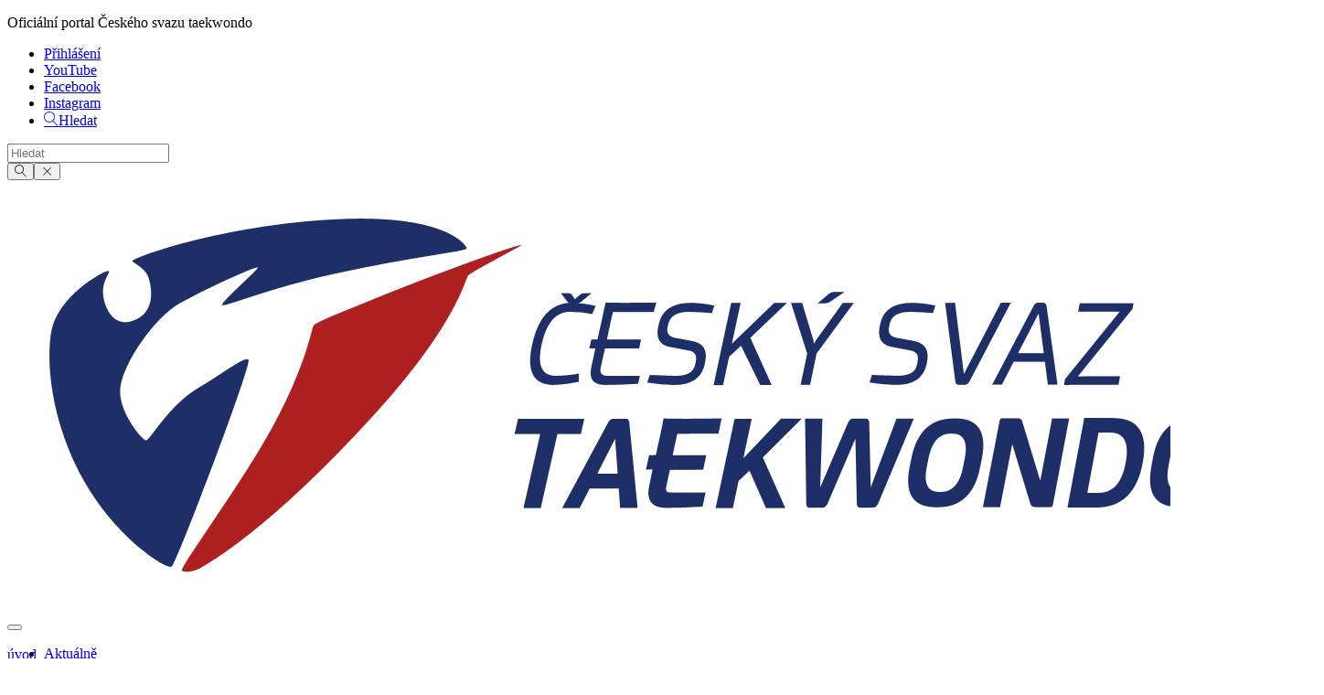

--- FILE ---
content_type: text/html; charset=utf-8
request_url: https://www.worldtaekwondo.cz/cz/clanky-poomsae.html?filtr_akce_256%5Bday%5D=2023-05-13&pg%5Bclanky%5D%5B857%5D=1
body_size: 11557
content:
<!DOCTYPE html>
<html lang="cs" dir="ltr">
<head>
    <meta http-equiv="Content-Type" content="text/html; charset=utf-8" />
    <meta name="Author" content="kremous.com" />    
    <meta name="copyright" content="Copyright  &copy; 2016 The Czech TAEKWONDO federation " />    
    <title>WT MNA Poomsae Workshop v Muju v Jižní Koreji</title>	
    <meta name="revisit-after" content="3 days" />
    <meta name="robots" content="all,index,follow" />
    <meta name="googlebot" content="index,follow,snippet,archive" />
    <meta name="description" content="Oficiální stránky českého svazu taekwonda, člena českého olympijského výboru." />
    <meta name="keywords" content="taekwondo, tkd, czech taekwondo federation, bojová umění, world taekwondo, český svaz taekwondo" />
    <meta property="cookieurl" content="./cz/prohlaseni-o-pouziti-cookies.html"/>
    <base href="https://www.worldtaekwondo.cz/" />
    <meta name="viewport" content="width=device-width, initial-scale=1.0" />
    <link rel="shortcut icon" href="https://www.worldtaekwondo.cz/favicon.ico" type="image/x-icon" />
	<link rel="icon" href="https://www.worldtaekwondo.cz/favicon.ico" type="image/x-icon" />
    
    <link rel="stylesheet" type="text/css" href="./skins/default/css/fonts.css" /> 
    <link rel="stylesheet" type="text/css" href="./skins/default/font-awesome/css/fontawesome-all.min.css" />
    <link rel="stylesheet" href="https://cdn.linearicons.com/free/1.0.0/icon-font.min.css">
    <link rel="stylesheet" type="text/css" href="./skins/default/css/bootstrap/css/bootstrap.min.css" />
    <link rel="stylesheet" type="text/css" href="./skins/default/css/animate.min.css" /> 
    
              
	<script type="text/javascript" src="./libjs/jquery-1.11.3.min.js"></script>
	<script type="text/javascript" src="./libjs/jqueryui/jquery-ui.min.js"></script>
	<link rel="stylesheet" href="./libjs/jqueryui/jquery-ui.min.css" />
	<script type="text/javascript" src="./libjs/jquery.touchSwipe.min.js"></script>	
	<script type="text/javascript" src="./libjs/wow.min.js"></script>
	
	<script type="text/javascript" src="./skins/default/css/bootstrap/js/bootstrap.min.js"></script>
  
  	<script type="text/javascript" src="./libjs/camera/scripts/camera.js"></script> 
    <link rel="stylesheet" type="text/css" href="./libjs/camera/css/camera.css" />
		
	<script type="text/javascript" src="./libjs/jquery.cookie.js"></script>
	<script type="text/javascript" src="./libjs/jquery.form.js"></script>
	<script type="text/javascript" src="./libjs/jquery.scrollTo.min.js"></script>		
	<script type="text/javascript" src="./libjs/jquery.easing.1.3.js"></script>
	
	<link rel="stylesheet" href="./libjs/RollBar/css/jquery.rollbar.css" media="screen" />	
	<script type="text/javascript" src="./libjs/RollBar/js/jquery.mousewheel.js"></script>  
	<script type="text/javascript" src="./libjs/RollBar/js/jquery.rollbar.min.js"></script>   
    	
	<link rel="stylesheet" type="text/css" href="./libjs/cloudzoom/cloudzoom.css" />
    <script type="text/javascript" src="./libjs/cloudzoom/cloudzoom.js"></script>
	
	<link rel="stylesheet" href="./libjs/magnificpopup/magnific-popup.css?ver=1"> 
	<script src="./libjs/magnificpopup/jquery.magnific-popup.js"></script>

	<script type="text/javascript" src="./libjs/slick/slick.min.js"></script>
    <link rel="stylesheet" type="text/css" href="./libjs/slick/slick.css?ver=1" />
    <link rel="stylesheet" type="text/css" href="./libjs/slick/slick-theme.css?ver=1768780338" />
    
    <script type="text/javascript" src="./libjs/RollBar/js/jquery.rollbar.min.js"></script>
    
    <script type="text/javascript" src="https://maps.googleapis.com/maps/api/js?key=AIzaSyDm6PArt6g9Aj8wFeFZiP40pv50rS4RXhg"></script>
    <script type="text/javascript" src="./libjs/gmaps/gmaps.min.js"></script>
    
    
    <script type="text/javascript" src="./libjs/jquery.equalheights.js"></script>
    <script type="text/javascript" src="./libjs/waypoints/waypoints.min.js"></script>
    <script type="text/javascript" src="./libjs/masonry.pkgd.js"></script>      
    
    <script type="text/javascript" src="./libjs/jq.js?ver=1768780338"></script>  
    <link rel="stylesheet" type="text/css" href="./skins/default/css/style.css?ver=1768780338" />      
    <link rel="stylesheet" type="text/css" href="./skins/default/css/extra.css?ver=1768780338" />
  	
  	
  	<script type="text/javascript" src='https://www.google.com/recaptcha/api.js'></script>
  	
  	<meta name="google-site-verification" content="mkzogGwWyYHxpoXnlX57DMrnQoPFuN0lZkEJMjeL1kY" />
<!-- Global site tag (gtag.js) - Google Analytics -->
<script type="text/plain" data-cookiecategory="analytics" async src="https://www.googletagmanager.com/gtag/js?id=UA-164045245-1"></script>
<script type="text/plain" data-cookiecategory="analytics">
  window.dataLayer = window.dataLayer || [];
  function gtag(){dataLayer.push(arguments);}
  gtag('js', new Date());

  gtag('config', 'UA-164045245-1');
</script>  	
  	  	
  		          	
</head>
  <body class="web1 psub6251" id="WTKD">
   
  <a id="top"></a>
  
  


<header id="tc435" class="topcontainer header ">
	
		
		<div class="container"><div class="row">



	<div id="b933" class="box col-xs-12 col-sm-8 col-md-9 title" data-rel="933">
		
		<p>Oficiální portal Českého svazu taekwondo 
	</div>

	<div id="b810" class="box soc-menu" data-rel="810">
		
		
<nav class="navbar navbar-default">
        <div class="container-fluid">
          <div id="navbar810">
            <ul id="ul810" class="nav navbar-nav navid toplevel par1"><li id="u810login-ico" class="top m6248 cz">
				<a href="./cz/prihlaseni.html" class="top_link menuitem  m6248" title="Přihlášení"><i class="fa fa-user"></i><span class="hide">Přihlášení</span></a></li><li id="u810subm6305li" class="top m6305 cz">
				<a href="https://www.youtube.com/channel/UCCd7HcKM5mrvivhktWAxgUQ" class="top_link menuitem  m6305" target="_blank" title="YouTube"><i class="fab fa-youtube"></i><span class="hide">YouTube</span></a></li><li id="u810subm5544li" class="top m5544 cz">
				<a href="https://www.facebook.com/czechtaekwondo/" class="top_link menuitem  m5544" target="_blank" title="Facebook"><i class="fab fa-facebook-f"></i><span class="hide">Facebook</span></a></li><li id="u810subm5546li" class="top m5546 cz">
				<a href="https://www.instagram.com/czechtaekwondo" class="top_link menuitem  m5546" target="_blank" title="Instagram"><i class="fab fa-instagram"></i><span class="hide">Instagram</span></a></li><li id="u810searchsh" class="top m5641 cz">
				<a href="javascript:;" class="top_link menuitem  last m5641" title="Hledat"><i class="lnr lnr-magnifier"></i><span class="hide">Hledat</span></a></li></ul>            
          </div><!--/.nav-collapse -->
        </div><!--/.container-fluid -->
      </nav>
	</div>

	<div id="b888" class="box search-form last" data-rel="888">
		
		
  
  

 
  
<form class="navbar-form" role="search" action="./cz/vyhledavani.html">
<div class="form-group"><input class="form-control search_input" name="search" type="text" value="" placeholder="Hledat" /></div>
<div class="form-btns"><button class="btn lnr lnr-magnifier" title="Hledat" type="submit"></button><button class="btn lnr lnr-cross" title="{txt_zavrit}" type="button"></button></div>
<input type="hidden" name="search_in" value="clanky;uzivatele;akce" />
</form>
	</div></div></div>
	
</header>
<div id="tc436" class="topcontainer topnav bbb ">
	
		
		<div class="container"><div class="row">



	<div id="b812" class="box logo" data-rel="812">
		
		<p><a href="./"><img src="./gallery/cis_web1/ceskysvaz_logo_transparent1.png" alt="The Czech TAEKWONDO federation"/></a></p>
	</div>

	<div id="b813" class="box mainnav last" data-rel="813">
		
		
<nav class="navbar navbar-default">
        <div class="container-fluid">
          <div class="navbar-header">            
            <button class="navbar-toggle" aria-controls="ul813" aria-expanded="false" data-target="#navbar813" data-toggle="collapse">
				<span class="navbar-toggle-box">
                	<span class="navbar-toggle-inner"></span>
            	</span>
			</button>  
          </div>
          
          <div class="navbar-collapse collapse" id="navbar813" aria-expanded="false" role="navigation" style="height: 1px;">
            <ul id="ul813" class="nav navbar-nav navid toplevel par1"><li id="u813subm6306li" class="top m6306 cz">
				<a href="./cz/clanky-vsechny.html" class="top_link menuitem  m6306" title="Aktuálně"><span>Aktuálně</span></a></li><li id="u813subm6192li" class="top m6192 cz">
				<a href="https://www.worldtaekwondo.cz/cz/kalendar-akci.html" class="top_link menuitem  m6192" title="Kalendář akcí"><span>Kalendář akcí</span></a></li><li id="u813subm5533li" class="top m5533 czdropdown">
				<a href="javascript:;" class="top_link menuitem  lparent m5533 dropdown-toggle" data-toggle="dropdown" role="button" aria-haspopup="true" aria-expanded="false" title="Reprezentace"><span>Reprezentace</span><span class="caret"></span></a><ul class="sub sub5533 dropdown-menu"><li id="u813subm6202li" class=" dropdown-submenu"><a href="javascript:;" class="subitem  lsparent fly"   data-toggle="dropdown"><span>Kyorugi</span><span class="caret"></span></a><ul class=" 6202 dropdown-menu"><li id="u813subm6205" class=""><a href="https://www.worldtaekwondo.cz/cz/reprezentace-kyorugi-vedeni.html" class="subitem " ><span>Vedení reprezentace</span></a></li><li id="u813subm6206" class=""><a href="https://www.worldtaekwondo.cz/cz/reprezentace-kyorugi-reprezentanti.html" class="subitem " ><span>Reprezentanti kyorugi</span></a></li><li id="u813subm6207" class=""><a href="./cz/clanky-kyorugi.html" class="subitem " ><span>Články kyorugi</span></a></li></ul> 
</li><li id="u813subm6203li" class=" dropdown-submenu"><a href="javascript:;" class="subitem  lsparent lsparent fly"   data-toggle="dropdown"><span>Poomsae</span><span class="caret"></span></a><ul class=" 6203 dropdown-menu"><li id="u813subm6208" class=""><a href="https://www.worldtaekwondo.cz/cz/reprezentace-poomsae-vedeni.html" class="subitem " ><span>Vedení reprezentace</span></a></li><li id="u813subm6209" class=""><a href="https://www.worldtaekwondo.cz/cz/reprezentace-poomsae-reprezentanti.html" class="subitem " ><span>Reprezentanti poomsae</span></a></li><li id="u813subm6210" class=""><a href="./cz/clanky-poomsae.html" class="subitem " ><span>Články poomsae</span></a></li></ul> 
</li><li id="u813subm6204li" class=" dropdown-submenu"><a href="javascript:;" class="subitem  lsparent lsparent lsparent fly"   data-toggle="dropdown"><span>Exhibiční tým</span><span class="caret"></span></a><ul class=" 6204 dropdown-menu"><li id="u813subm6211" class=""><a href="https://www.worldtaekwondo.cz/cz/reprezentace-exhibicni-tym-slozeni-tymu.html" class="subitem " ><span>Složení exhibičního týmu</span></a></li><li id="u813subm6304" class=""><a href="https://www.worldtaekwondo.cz/cz/reprezentace-exhibicni-tym-informace-a-kontakty.html" class="subitem " ><span>Informace a kontakty</span></a></li><li id="u813subm6212" class=""><a href="./cz/clanky-exhibice.html" class="subitem " ><span>Články exhibičního týmu</span></a></li></ul> 
</li></ul> 
</li><li id="u813subm6191li" class="top m6191 czdropdown">
				<a href="https://www.worldtaekwondo.cz/cz/souteze.html" class="top_link menuitem  lparent m6191 dropdown-toggle" data-toggle="dropdown" role="button" aria-haspopup="true" aria-expanded="false" title="Soutěže"><span>Soutěže</span><span class="caret"></span></a><ul class="sub sub6191 dropdown-menu"><li id="u813subm6229li" class=""><a href="https://www.worldtaekwondo.cz/cz/souteze-kyorugi.html" class="subitem " ><span>Kyorugi</span></a></li><li id="u813subm6230li" class=""><a href="https://www.worldtaekwondo.cz/cz/souteze-poomsae.html" class="subitem " ><span>Poomsae</span></a></li></ul> 
</li><li id="u813subm6197li" class="top m6197 cz">
				<a href="https://www.worldtaekwondo.cz/cz/o-svazu-seznam-klubu-ctf.html" class="top_link menuitem  m6197" title="Kluby"><span>Kluby</span></a></li><li id="u813subm4952li" class="top m4952 czdropdown">
				<a href="javascript:;" class="top_link menuitem  lparent m4952 dropdown-toggle" data-toggle="dropdown" role="button" aria-haspopup="true" aria-expanded="false" title="O svazu"><span>O svazu</span><span class="caret"></span></a><ul class="sub sub4952 dropdown-menu"><li id="u813subm6195li" class=""><a href="https://www.worldtaekwondo.cz/cz/o-svazu-vedeni-svazu.html" class="subitem " ><span>Vedení svazu</span></a></li><li id="u813subm6199li" class=""><a href="https://www.worldtaekwondo.cz/cz/o-svazu-zkusebni-komisari.html" class="subitem " ><span>Zkušební komisaři</span></a></li><li id="u813subm6200li" class=""><a href="https://www.worldtaekwondo.cz/cz/o-svazu-trenerske-licence.html" class="subitem " ><span>Trenérské licence</span></a></li><li id="u813subm6302li" class=""><a href="https://www.worldtaekwondo.cz/cz/o-svazu-databaze-danu.html" class="subitem " ><span>Databáze danů</span></a></li><li id="u813subm6201li" class=""><a href="https://www.worldtaekwondo.cz/cz/o-svazu-pojisteni-cstv.html" class="subitem " ><span>Úrazové pojištění</span></a></li><li id="u813subm6196li" class=""><a href="https://www.worldtaekwondo.cz/cz/kontakty-o-svazu-stanovy.html" class="subitem " ><span>Stanovy</span></a></li><li id="u813subm6190li" class=" dropdown-submenu"><a href="javascript:;" class="subitem  lsparent fly"   data-toggle="dropdown"><span>Komise</span><span class="caret"></span></a><ul class=" 6190 dropdown-menu"><li id="u813subm6213" class=" dropdown-submenu"><a href="javascript:;" class="subitem  lsparent fly"   data-toggle="dropdown"><span>Komise soutěží</span><span class="caret"></span></a><ul class=" 6213 dropdown-menu"><li id="u813subm6218" class=""><a href="https://www.worldtaekwondo.cz/cz/komise-soutezi-slozeni-komise.html" class="subitem " ><span>Složení komise</span></a></li><li id="u813subm6219" class=""><a href="https://www.worldtaekwondo.cz/cz/komise-soutezi-smernice-a-dodatky.html" class="subitem " ><span>Směrnice a dodatky</span></a></li></ul> 
</li><li id="u813subm6214" class=" dropdown-submenu"><a href="javascript:;" class="subitem  lsparent lsparent fly"   data-toggle="dropdown"><span>Komise rozhodčích</span><span class="caret"></span></a><ul class=" 6214 dropdown-menu"><li id="u813subm6221" class=""><a href="https://www.worldtaekwondo.cz/cz/komise-rozhodcich-slozeni-komise.html" class="subitem " ><span>Složení komise</span></a></li><li id="u813subm6222" class=""><a href="https://www.worldtaekwondo.cz/cz/komise-rozhodcich-rozhodci-kyorugi.html" class="subitem " ><span>Rozhodčí kyorugi</span></a></li><li id="u813subm6223" class=""><a href="https://www.worldtaekwondo.cz/cz/komise-rozhodcich-rozhodci-poomsae.html" class="subitem " ><span>Rozhodčí poomsae</span></a></li><li id="u813subm6224" class=""><a href="https://www.worldtaekwondo.cz/cz/komise-rozhodcich-smernice-a-dodatky.html" class="subitem " ><span>Směrnice a dodatky</span></a></li></ul> 
</li><li id="u813subm6876" class=" dropdown-submenu"><a href="https://www.worldtaekwondo.cz/cz/komise-sportovni-komise.html" class="subitem  lsparent lsparent lsparent fly"   data-toggle="dropdown"><span>Sportovní komise</span><span class="caret"></span></a><ul class=" 6876 dropdown-menu"><li id="u813subm6877" class=""><a href="https://www.worldtaekwondo.cz/cz/komise-sportovni-komise-slozeni-komise.html" class="subitem " ><span>Složení komise</span></a></li><li id="u813subm6878" class=""><a href="https://www.worldtaekwondo.cz/cz/komise-sportovni-komise-smernice-a-dodatky.html" class="subitem " ><span>Směrnice a dodatky</span></a></li></ul> 
</li><li id="u813subm6215" class=" dropdown-submenu"><a href="javascript:;" class="subitem  lsparent lsparent lsparent lsparent fly"   data-toggle="dropdown"><span>Antidoping a péče o sportovce</span><span class="caret"></span></a><ul class=" 6215 dropdown-menu"><li id="u813subm6226" class=""><a href="https://www.worldtaekwondo.cz/cz/komise-lekarska-a-antidopingova-antidoping.html" class="subitem " ><span>Antidoping</span></a></li><li id="u813subm6227" class=""><a href="https://www.worldtaekwondo.cz/cz/komise-lekarska-a-antidopingova-lekarska-pece-o-sportovce.html" class="subitem " ><span>Lékařská péče o sportovce</span></a></li></ul> 
</li><li id="u813subm6216" class=""><a href="https://www.worldtaekwondo.cz/cz/disciplinarni-komise.html" class="subitem " ><span>Disciplinární komise</span></a></li><li id="u813subm6287" class=""><a href="https://www.worldtaekwondo.cz/cz/komise-kontrolni-komise.html" class="subitem " ><span>Kontrolní komise</span></a></li><li id="u813subm6293" class=""><a href="https://www.worldtaekwondo.cz/cz/komise-trenersko-metodicka-komise.html" class="subitem " ><span>Trenérsko-metodická komise</span></a></li></ul> 
</li><li id="u813subm6875li" class=""><a href="https://www.worldtaekwondo.cz/cz/o-svazu-parataekwondo.html" class="subitem " ><span>Parataekwondo</span></a></li><li id="u813subm6882li" class=""><a href="https://www.worldtaekwondo.cz/cz/o-svazu-safeguard.html" class="subitem " ><span>Safeguard</span></a></li></ul> 
</li><li id="u813subm6193li" class="top m6193 czdropdown">
				<a href="/cz/clanky-poomsae.html#" class="top_link menuitem  lparent m6193 dropdown-toggle" data-toggle="dropdown" role="button" aria-haspopup="true" aria-expanded="false" title="O Taekwondo"><span>O Taekwondo</span><span class="caret"></span></a><ul class="sub sub6193 dropdown-menu"><li id="u813subm6232li" class=""><a href="https://www.worldtaekwondo.cz/cz/o-taekwondo-co-je-to-taekwondo.html" class="subitem " ><span>Co je to Taekwondo</span></a></li><li id="u813subm6233li" class=""><a href="https://www.worldtaekwondo.cz/cz/o-taekwondo-ke-stazeni.html" class="subitem " ><span>Ke stažení</span></a></li></ul> 
</li><li id="u813subm6194li" class="top m6194 czdropdown">
				<a href="/cz/clanky-poomsae.html#" class="top_link menuitem  last lparent m6194 dropdown-toggle" data-toggle="dropdown" role="button" aria-haspopup="true" aria-expanded="false" title="Kontakty"><span>Kontakty</span><span class="caret"></span></a><ul class="sub sub6194 dropdown-menu"><li id="u813subm6314li" class=""><a href="https://www.worldtaekwondo.cz/cz/kontakty-svazu.html" class="subitem " ><span>Kontakty svazu</span></a></li><li id="u813subm6315li" class=""><a href="https://www.worldtaekwondo.cz/cz/kontakty-media.html" class="subitem " ><span>Pro média</span></a></li></ul> 
</li></ul>            
          </div><!--/.nav-collapse -->
        </div><!--/.container-fluid -->
      </nav>
	</div></div></div>
	
</div>
<section id="tc250" class="topcontainer breadcrumbs padnav2 ">
	
		
		<div class="container">



	<div id="b855" class="box row" data-rel="855">
		
		
  
   
  


 
    
  <div class="breadcrumbs__items"><div class="breadcrumbs__content"><div class="breadcrumbs__wrap">
   		<div class="breadcrumbs__item"><a href="./">úvod</a></div><div class="breadcrumbs__item"><div class="breadcrumbs__item-sep">/</div></div><div class="breadcrumbs__item"><a href="cz/clanky.html">Články</a></div><div class="breadcrumbs__item"><div class="breadcrumbs__item-sep">/</div></div><div class="breadcrumbs__item"><a href="cz/clanky-poomsae.html">Poomsae</a></div></div></div></div>
<div class="breadcrumbs__title"><h1 class="page-title">Články - Poomsae</h1></div>
  
  
	</div></div>
	
</section>
<section id="tc457" class="topcontainer  ">
	
		
		<div class="container"><div class="row">



	<div id="b857" class="box maincontent col-xs-12 col-md-8 col-lg-8 widget-area" data-rel="857">
		
		<div class="ac">
     
  
  
  <div class="flex filtry hideX">
  		<div class="col-xs-12 nopadding">
  			<form method="GET" action="https://www.worldtaekwondo.cz/cz/clanky-poomsae.html">
  				<div class="col-xs-12 filtrlinks"><a href="https://www.worldtaekwondo.cz/cz/clanky-poomsae.html?filtr_clanky_857%5Byear%5D=" class="year active">Vše</a><a href="https://www.worldtaekwondo.cz/cz/clanky-poomsae.html?filtr_clanky_857%5Byear%5D=2025" class="year">2025</a><a href="https://www.worldtaekwondo.cz/cz/clanky-poomsae.html?filtr_clanky_857%5Byear%5D=2024" class="year">2024</a><a href="https://www.worldtaekwondo.cz/cz/clanky-poomsae.html?filtr_clanky_857%5Byear%5D=2023" class="year">2023</a><a href="https://www.worldtaekwondo.cz/cz/clanky-poomsae.html?filtr_clanky_857%5Byear%5D=2022" class="year">2022</a><a href="https://www.worldtaekwondo.cz/cz/clanky-poomsae.html?filtr_clanky_857%5Byear%5D=2021" class="year">2021</a><a href="https://www.worldtaekwondo.cz/cz/clanky-poomsae.html?filtr_clanky_857%5Byear%5D=2020" class="year">2020</a><a href="https://www.worldtaekwondo.cz/cz/clanky-poomsae.html?filtr_clanky_857%5Byear%5D=2019" class="year">2019</a><a href="https://www.worldtaekwondo.cz/cz/clanky-poomsae.html?filtr_clanky_857%5Byear%5D=2018" class="year">2018</a><a href="https://www.worldtaekwondo.cz/cz/clanky-poomsae.html?filtr_clanky_857%5Byear%5D=2017" class="year">2017</a><a href="https://www.worldtaekwondo.cz/cz/clanky-poomsae.html?filtr_clanky_857%5Byear%5D=2016" class="year">2016</a><a href="https://www.worldtaekwondo.cz/cz/clanky-poomsae.html?filtr_clanky_857%5Byear%5D=2015" class="year">2015</a></div>
  			</form>
  		</div> 	  	
  </div>
  
  

        
  <div class="posts-list posts-list--default one-right-sidebar featured-image--small">
     
     
  
      

 
  
	
<article id="post-8264" class="posts-list__item card post-8264 post type-post status-publish format-standard has-post-thumbnail hentry has-thumb">


		<figure class="post-thumbnail">
			<span class="post__cats"><a href="./cz/clanky-poomsae.html">Poomsae</a></span>
			<a href="https://www.worldtaekwondo.cz/cz/clanky-poomsae.html?n=wt-mna-poomsae-workshop-v-muju-v-jizni-koreji&amp;id_clanky=8264" class="post-thumbnail__link post-thumbnail--small"><img src="https://www.worldtaekwondo.cz/gallery/clanky8264/tmb2_whatsapp_image_2025-12-11_at_12.54.09.jpeg" class="soubor orh" alt="WT MNA Poomsae Workshop v Muju v Jižn&iacute; Koreji" title="WT MNA Poomsae Workshop v Muju v Jižn&iacute; Koreji" /></a>				
		</figure>
	
		<div class="post-list__item-content">
			<div class="content-wrapper">
				
				<header class="entry-header">
					<h4 class="entry-title"><a href="https://www.worldtaekwondo.cz/cz/clanky-poomsae.html?n=wt-mna-poomsae-workshop-v-muju-v-jizni-koreji&amp;id_clanky=8264" rel="bookmark">WT MNA Poomsae Workshop v Muju v Jižní Koreji</a></h4>				
				</header>
				
				<div class="entry-content">
					<div>Začátkem prosince 2025 se v korejském Taekwondowonu v Muju uskutečnil WT POOMSAE MNA WORKSHOP, který nabídl účastníkům jedinečnou příležitost prohloubit své znalosti a dovednosti v několika klíčových oblastech poomsae. Českou republiku zastoupili Martin Moták, předseda rozhodčích poomsae, a Michal Moca, člen vedení reprezentace poomsae, oba jsou zároveň zkušenými mezinárodními rozhodčími.</div>
<div> </div>
				</div>
				

	<div class="entry-meta">
		<span class="post__date"><time datetime="2025-12-20" title="2025-12-20">20. Prosinec 2025</time></span>
		<span class="posted-by"><a href="javascript:;" class="posted-by__author" rel="author">Novotná	 Petra</a></span>
				
	</div>

				<footer class="entry-footer">
				 <a href="https://www.worldtaekwondo.cz/cz/clanky-poomsae.html?n=wt-mna-poomsae-workshop-v-muju-v-jizni-koreji&amp;id_clanky=8264" class="link"><span class="link__text">více</span><i class="linearicon linearicon-arrow-right"></i></a>
				 				 
				</footer>
				
			</div><!-- .post-list__item-content -->
			
		</div>
</article>

  
	
<article id="post-8262" class="posts-list__item card post-8262 post type-post status-publish format-standard has-post-thumbnail hentry has-thumb">


		<figure class="post-thumbnail">
			<span class="post__cats"><a href="./cz/clanky-poomsae.html">Poomsae</a></span>
			<a href="https://www.worldtaekwondo.cz/cz/clanky-poomsae.html?n=reprezentace-poomsae-bojovala-na-president%E2%80%99s-cupu-v-rakousku-&amp;id_clanky=8262" class="post-thumbnail__link post-thumbnail--small"><img src="https://www.worldtaekwondo.cz/gallery/clanky8262/tmb2_53dff5d7-b864-428d-ac6f-97021b102dce.jpeg" class="soubor orw" alt="Reprezentace Poomsae bojovala na President&rsquo;s Cupu v Rakousku " title="Reprezentace Poomsae bojovala na President&rsquo;s Cupu v Rakousku " /></a>				
		</figure>
	
		<div class="post-list__item-content">
			<div class="content-wrapper">
				
				<header class="entry-header">
					<h4 class="entry-title"><a href="https://www.worldtaekwondo.cz/cz/clanky-poomsae.html?n=reprezentace-poomsae-bojovala-na-president%E2%80%99s-cupu-v-rakousku-&amp;id_clanky=8262" rel="bookmark">Reprezentace Poomsae bojovala na President’s Cupu v Rakousku </a></h4>				
				</header>
				
				<div class="entry-content">
					<p>Naši reprezentanti poomsae společně s SCM Poomsae Praha mají za sebou povedené výkony na prestižním President’s Cupu s rankingem G3 v rakouském Innsbrucku.</p>
				</div>
				

	<div class="entry-meta">
		<span class="post__date"><time datetime="2025-12-05" title="2025-12-05">5. Prosinec 2025</time></span>
		<span class="posted-by"><a href="javascript:;" class="posted-by__author" rel="author">Novotná	 Petra</a></span>
				
	</div>

				<footer class="entry-footer">
				 <a href="https://www.worldtaekwondo.cz/cz/clanky-poomsae.html?n=reprezentace-poomsae-bojovala-na-president%E2%80%99s-cupu-v-rakousku-&amp;id_clanky=8262" class="link"><span class="link__text">více</span><i class="linearicon linearicon-arrow-right"></i></a>
				 				 
				</footer>
				
			</div><!-- .post-list__item-content -->
			
		</div>
</article>

  
	
<article id="post-8257" class="posts-list__item card post-8257 post type-post status-publish format-standard has-post-thumbnail hentry has-thumb">


		<figure class="post-thumbnail">
			<span class="post__cats"><a href="./cz/clanky-poomsae.html">Poomsae</a></span>
			<a href="https://www.worldtaekwondo.cz/cz/clanky-poomsae.html?n=tri-bronzove-medaile-z-croatia-open-poomsae-2025-&amp;id_clanky=8257" class="post-thumbnail__link post-thumbnail--small"><img src="https://www.worldtaekwondo.cz/gallery/clanky8257/tmb2_whatsapp_image_2025-10-16_at_21.45.10.jpeg" class="soubor orw" alt="Tři bronzov&eacute; medaile z Croatia Open Poomsae 2025! " title="Tři bronzov&eacute; medaile z Croatia Open Poomsae 2025! " /></a>				
		</figure>
	
		<div class="post-list__item-content">
			<div class="content-wrapper">
				
				<header class="entry-header">
					<h4 class="entry-title"><a href="https://www.worldtaekwondo.cz/cz/clanky-poomsae.html?n=tri-bronzove-medaile-z-croatia-open-poomsae-2025-&amp;id_clanky=8257" rel="bookmark">Tři bronzové medaile z Croatia Open Poomsae 2025! </a></h4>				
				</header>
				
				<div class="entry-content">
					<p>Česká reprezentace poomsae se o víkendu představila na <strong>Croatia Open Poomsae (G1)</strong> v chorvatském Záhřebu, kde startovalo téměř <strong>500 závodníků</strong>. Turnaj byl skvěle obsazen – kromě evropských týmů dorazily i reprezentace USA, Hongkongu či Malajsie.</p>
				</div>
				

	<div class="entry-meta">
		<span class="post__date"><time datetime="2025-10-17" title="2025-10-17">17. Říjen 2025</time></span>
		<span class="posted-by"><a href="javascript:;" class="posted-by__author" rel="author">Novotná	 Petra</a></span>
				
	</div>

				<footer class="entry-footer">
				 <a href="https://www.worldtaekwondo.cz/cz/clanky-poomsae.html?n=tri-bronzove-medaile-z-croatia-open-poomsae-2025-&amp;id_clanky=8257" class="link"><span class="link__text">více</span><i class="linearicon linearicon-arrow-right"></i></a>
				 				 
				</footer>
				
			</div><!-- .post-list__item-content -->
			
		</div>
</article>

  
	
<article id="post-8253" class="posts-list__item card post-8253 post type-post status-publish format-standard has-post-thumbnail hentry has-thumb">


		<figure class="post-thumbnail">
			<span class="post__cats"><a href="./cz/clanky-poomsae.html">Poomsae</a></span>
			<a href="https://www.worldtaekwondo.cz/cz/clanky-poomsae.html?n=hana-lee-sbira-body-na-letnich-turnajich-v-asii-a-australii&amp;id_clanky=8253" class="post-thumbnail__link post-thumbnail--small"><img src="https://www.worldtaekwondo.cz/gallery/clanky8253/tmb2_whatsapp_image_2025-08-27_at_02.38.53.jpeg" class="soubor orh" alt="Hana Lee sb&iacute;r&aacute; body na letn&iacute;ch turnaj&iacute;ch v Asii a Austr&aacute;lii" title="Hana Lee sb&iacute;r&aacute; body na letn&iacute;ch turnaj&iacute;ch v Asii a Austr&aacute;lii" /></a>				
		</figure>
	
		<div class="post-list__item-content">
			<div class="content-wrapper">
				
				<header class="entry-header">
					<h4 class="entry-title"><a href="https://www.worldtaekwondo.cz/cz/clanky-poomsae.html?n=hana-lee-sbira-body-na-letnich-turnajich-v-asii-a-australii&amp;id_clanky=8253" rel="bookmark">Hana Lee sbírá body na letních turnajích v Asii a Austrálii</a></h4>				
				</header>
				
				<div class="entry-content">
					<p>Česká reprezentantka v technických sestavách poomsae, <strong>Hana Lee</strong>, má za sebou sérii mezinárodních turnajů, které ji posunuly nejen v žebříčku světové federace taekwondo, ale především v závodnických zkušenostech.</p>
				</div>
				

	<div class="entry-meta">
		<span class="post__date"><time datetime="2025-08-25" title="2025-08-25">25. Srpen 2025</time></span>
		<span class="posted-by"><a href="javascript:;" class="posted-by__author" rel="author">Novotná	 Petra</a></span>
				
	</div>

				<footer class="entry-footer">
				 <a href="https://www.worldtaekwondo.cz/cz/clanky-poomsae.html?n=hana-lee-sbira-body-na-letnich-turnajich-v-asii-a-australii&amp;id_clanky=8253" class="link"><span class="link__text">více</span><i class="linearicon linearicon-arrow-right"></i></a>
				 				 
				</footer>
				
			</div><!-- .post-list__item-content -->
			
		</div>
</article>

  
	
<article id="post-8251" class="posts-list__item card post-8251 post type-post status-publish format-standard has-post-thumbnail hentry has-thumb">


		<figure class="post-thumbnail">
			<span class="post__cats"><a href="./cz/clanky-poomsae.html">Poomsae</a></span>
			<a href="https://www.worldtaekwondo.cz/cz/clanky-poomsae.html?n=zlato-a-bronz-na-austrian-open-poomsae-g1&amp;id_clanky=8251" class="post-thumbnail__link post-thumbnail--small"><img src="https://www.worldtaekwondo.cz/gallery/clanky8251/tmb2_img_9845.jpg" class="soubor orh" alt="ZLATO a BRONZ na Austrian Open Poomsae (G1)!" title="ZLATO a BRONZ na Austrian Open Poomsae (G1)!" /></a>				
		</figure>
	
		<div class="post-list__item-content">
			<div class="content-wrapper">
				
				<header class="entry-header">
					<h4 class="entry-title"><a href="https://www.worldtaekwondo.cz/cz/clanky-poomsae.html?n=zlato-a-bronz-na-austrian-open-poomsae-g1&amp;id_clanky=8251" rel="bookmark">ZLATO a BRONZ na Austrian Open Poomsae (G1)!</a></h4>				
				</header>
				
				<div class="entry-content">
					<div>
<div dir="auto">Naši reprezentanti předvedli skvělé výkony na mezinárodní scéně a přiváží 2x ZLATO a BRONZ v kategorii jednotlivců i párů z prestižního turnaje Austrian Open Poomsae.</div>
</div>
				</div>
				

	<div class="entry-meta">
		<span class="post__date"><time datetime="2025-07-02" title="2025-07-02">2. Červenec 2025</time></span>
		<span class="posted-by"><a href="javascript:;" class="posted-by__author" rel="author">Novotná	 Petra</a></span>
				
	</div>

				<footer class="entry-footer">
				 <a href="https://www.worldtaekwondo.cz/cz/clanky-poomsae.html?n=zlato-a-bronz-na-austrian-open-poomsae-g1&amp;id_clanky=8251" class="link"><span class="link__text">více</span><i class="linearicon linearicon-arrow-right"></i></a>
				 				 
				</footer>
				
			</div><!-- .post-list__item-content -->
			
		</div>
</article>

  
	
<article id="post-8237" class="posts-list__item card post-8237 post type-post status-publish format-standard has-post-thumbnail hentry has-thumb">


		<figure class="post-thumbnail">
			<span class="post__cats"><a href="./cz/clanky-poomsae.html">Poomsae</a></span>
			<a href="https://www.worldtaekwondo.cz/cz/clanky-poomsae.html?n=lenka-simeckova-vybojovala-bronz-na-mistrovstvi-evropy-v-para-poomsae-v-tallinu&amp;id_clanky=8237" class="post-thumbnail__link post-thumbnail--small"><img src="https://www.worldtaekwondo.cz/gallery/clanky8237/tmb2_490276969_18062702699079524_1684264198347000860_n.jpg" class="soubor orh" alt="Lenka &Scaron;imečkov&aacute; vybojovala bronz na Mistrovstv&iacute; Evropy v para poomsae v Tallinu" title="Lenka &Scaron;imečkov&aacute; vybojovala bronz na Mistrovstv&iacute; Evropy v para poomsae v Tallinu" /></a>				
		</figure>
	
		<div class="post-list__item-content">
			<div class="content-wrapper">
				
				<header class="entry-header">
					<h4 class="entry-title"><a href="https://www.worldtaekwondo.cz/cz/clanky-poomsae.html?n=lenka-simeckova-vybojovala-bronz-na-mistrovstvi-evropy-v-para-poomsae-v-tallinu&amp;id_clanky=8237" rel="bookmark">Lenka Šimečková vybojovala bronz na Mistrovství Evropy v para poomsae v Tallinu</a></h4>				
				</header>
				
				<div class="entry-content">
					<div>
<div dir="auto">Lenka Šimečková vybojovala 3. místo<img style="border-width: 0px; border-image-width: initial;" src="https://static.xx.fbcdn.net/images/emoji.php/v9/t96/1/16/1f949.png" alt="????" width="16" height="16" />na Mistrovství Evropy v para poomsae v Tallinu.</div>
<div dir="auto"> </div>
<div dir="auto">V prvním kole si poradila se soupeřkou z Nizozemí Danou Davies, v boji o finále nestačila na Britku Jane Bedford a odváží si cenný bronz.</div>
<div dir="auto"> </div>
<div dir="auto">Lenka tak navázala na úspěchy z předchozích let, kdy se stala čtyřnásobnou mistryní Evropy z let 2016, 2018, 2019 a 2023 a mistryní světa v roce 2023.</div>
<div dir="auto"> </div>
<div dir="auto">Moc gratulujeme <img style="border-width: 0px; border-image-width: initial;" src="https://static.xx.fbcdn.net/images/emoji.php/v9/tfe/1/16/1f44f.png" alt="????" width="16" height="16" /><img style="border-width: 0px; border-image-width: initial;" src="https://static.xx.fbcdn.net/images/emoji.php/v9/tfe/1/16/1f44f.png" alt="????" width="16" height="16" /><img style="border-width: 0px; border-image-width: initial;" src="https://static.xx.fbcdn.net/images/emoji.php/v9/tfe/1/16/1f44f.png" alt="????" width="16" height="16" /></div>
</div>
<div>
<div dir="auto"> </div>
<div dir="auto"> </div>
<div dir="auto"><a style="list-style-type: none;" tabindex="0" role="link" href="https://www.facebook.com/hashtag/czechtaekwondo?__eep__=6&amp;__cft__[0]=[base64]&amp;__tn__=*NK-R">#czechtaekwondo</a></div>
<div dir="auto">@sportagentura</div>
<div dir="auto"><a style="list-style-type: none;" tabindex="0" role="link" href="https://l.facebook.com/l.php?u=https%3A%2F%2Fwww.instagram.com%2F_u%2Fsejong_taekwondo%3Ffbclid%3DIwZXh0bgNhZW0CMTAAYnJpZBExODg5Zmptb1l0eFMxbU9vMwEeIFbRbHUNES1AkpkZ3S7lin6KJuDSsG-viIZB0s8r0VDN1v9ss9pJo0hA5qg_aem_ls8Zqq3RcYR4cjseyaiKPQ&amp;h=AT3TWZL7YjgKfK7WFhkIyfeMW0JFaVJf0F4t7rrFnRIjdtkmDhos7nLWmhGz2wCj0Yx2lvW9YATVPjn9INInaFU_Pk4DXR_JZr3u-d_uK3xSDZJtBDwuVCX8XgXan06ruw&amp;__tn__=-UK-R&amp;c[0]=[base64]" target="_blank" rel="nofollow noopener noreferrer">@sejong_taekwondo</a></div>
</div>
				</div>
				

	<div class="entry-meta">
		<span class="post__date"><time datetime="2025-04-17" title="2025-04-17">17. Duben 2025</time></span>
		<span class="posted-by"><a href="javascript:;" class="posted-by__author" rel="author">Štefl Petr</a></span>
				
	</div>

				<footer class="entry-footer">
				 <a href="https://www.worldtaekwondo.cz/cz/clanky-poomsae.html?n=lenka-simeckova-vybojovala-bronz-na-mistrovstvi-evropy-v-para-poomsae-v-tallinu&amp;id_clanky=8237" class="link"><span class="link__text">více</span><i class="linearicon linearicon-arrow-right"></i></a>
				 				 
				</footer>
				
			</div><!-- .post-list__item-content -->
			
		</div>
</article>

  
	
<article id="post-8235" class="posts-list__item card post-8235 post type-post status-publish format-standard has-post-thumbnail hentry has-thumb">


		<figure class="post-thumbnail">
			<span class="post__cats"><a href="./cz/clanky-poomsae.html">Poomsae</a></span>
			<a href="https://www.worldtaekwondo.cz/cz/clanky-poomsae.html?n=bronz-pro-par-hana-vu-a-anh-viet-vu-na-mistrovstvi-evropy-poomsae&amp;id_clanky=8235" class="post-thumbnail__link post-thumbnail--small"><img src="https://www.worldtaekwondo.cz/gallery/clanky8235/tmb2_490799522_18062703047079524_6450905763472173029_n.jpg" class="soubor orh" alt="Bronz pro p&aacute;r Hana Vu a Anh Viet Vu na Mistrovstv&iacute; Evropy poomsae!" title="Bronz pro p&aacute;r Hana Vu a Anh Viet Vu na Mistrovstv&iacute; Evropy poomsae!" /></a>				
		</figure>
	
		<div class="post-list__item-content">
			<div class="content-wrapper">
				
				<header class="entry-header">
					<h4 class="entry-title"><a href="https://www.worldtaekwondo.cz/cz/clanky-poomsae.html?n=bronz-pro-par-hana-vu-a-anh-viet-vu-na-mistrovstvi-evropy-poomsae&amp;id_clanky=8235" rel="bookmark">Bronz pro pár Hana Vu a Anh Viet Vu na Mistrovství Evropy poomsae!</a></h4>				
				</header>
				
				<div class="entry-content">
					<div dir="auto">Česká reprezentace poomsae přiváží z vrcholného turnaje bronzovou medaili! Vybojoval ji pár Hana Vu &amp; Anh Viet Vu v kategorii Pair U50. Slibným výsledkem jsou také 5. místa pro Anhe Viet Vu v kategorii jednotlivců U40 a pro juniorku Irenu Lee.</div>
<div dir="auto">
<div dir="auto"> </div>
</div>
<div dir="auto"> </div>
				</div>
				

	<div class="entry-meta">
		<span class="post__date"><time datetime="2025-04-16" title="2025-04-16">16. Duben 2025</time></span>
		<span class="posted-by"><a href="javascript:;" class="posted-by__author" rel="author">Štefl Petr</a></span>
				
	</div>

				<footer class="entry-footer">
				 <a href="https://www.worldtaekwondo.cz/cz/clanky-poomsae.html?n=bronz-pro-par-hana-vu-a-anh-viet-vu-na-mistrovstvi-evropy-poomsae&amp;id_clanky=8235" class="link"><span class="link__text">více</span><i class="linearicon linearicon-arrow-right"></i></a>
				 				 
				</footer>
				
			</div><!-- .post-list__item-content -->
			
		</div>
</article>

  
	
<article id="post-8239" class="posts-list__item card post-8239 post type-post status-publish format-standard has-post-thumbnail hentry has-thumb">


		<figure class="post-thumbnail">
			<span class="post__cats"><a href="./cz/clanky-poomsae.html">Poomsae</a></span>
			<a href="https://www.worldtaekwondo.cz/cz/clanky-poomsae.html?n=spolecny-scm-poomsae-trenink&amp;id_clanky=8239" class="post-thumbnail__link post-thumbnail--small"><img src="https://www.worldtaekwondo.cz/gallery/clanky8239/tmb2_487824022_18061427000079524_531260497270816880_n.jpg" class="soubor orw" alt="Společn&yacute; SCM poomsae tr&eacute;nink" title="Společn&yacute; SCM poomsae tr&eacute;nink" /></a>				
		</figure>
	
		<div class="post-list__item-content">
			<div class="content-wrapper">
				
				<header class="entry-header">
					<h4 class="entry-title"><a href="https://www.worldtaekwondo.cz/cz/clanky-poomsae.html?n=spolecny-scm-poomsae-trenink&amp;id_clanky=8239" rel="bookmark">Společný SCM poomsae trénink</a></h4>				
				</header>
				
				<div class="entry-content">
					<div dir="auto">V neděli proběhl úvodní společný SCM poomsae trénink pod vedením Petra Limprechta a Martina Horáka. První část byla věnována úderům a základním technikám, následovaná nácvikem postojů. Závěr se zaměřil na sestavy a dynamiku v zakončení technik <img style="border-width: 0px; border-image-width: initial;" src="https://static.xx.fbcdn.net/images/emoji.php/v9/t79/1/16/1f44a.png" alt="????" width="16" height="16" /></div>
<div dir="auto">Ve druhé části prošli závodníci testováním rychlostních, silových a flexibilitních dovedností. Tím si nastavili laťku pro tuto sezónu a my se těšíme na jejich další rozvoj.</div>
				</div>
				

	<div class="entry-meta">
		<span class="post__date"><time datetime="2025-04-02" title="2025-04-02">2. Duben 2025</time></span>
		<span class="posted-by"><a href="javascript:;" class="posted-by__author" rel="author">Štefl Petr</a></span>
				
	</div>

				<footer class="entry-footer">
				 <a href="https://www.worldtaekwondo.cz/cz/clanky-poomsae.html?n=spolecny-scm-poomsae-trenink&amp;id_clanky=8239" class="link"><span class="link__text">více</span><i class="linearicon linearicon-arrow-right"></i></a>
				 				 
				</footer>
				
			</div><!-- .post-list__item-content -->
			
		</div>
</article>

  
	
<article id="post-8233" class="posts-list__item card post-8233 post type-post status-publish format-standard has-post-thumbnail hentry has-thumb">


		<figure class="post-thumbnail">
			<span class="post__cats"><a href="./cz/clanky-poomsae.html">Poomsae</a></span>
			<a href="https://www.worldtaekwondo.cz/cz/clanky-poomsae.html?n=hana-vu-a-anh-viet-vu-vezou-medaile-z-belgian-open-poomsae&amp;id_clanky=8233" class="post-thumbnail__link post-thumbnail--small"><img src="https://www.worldtaekwondo.cz/gallery/clanky8233/tmb2_485154710_18060083480079524_570845127723813059_n.jpg" class="soubor orw" alt="Hana Vu a Anh Viet Vu vezou medaile z Belgian Open poomsae!" title="Hana Vu a Anh Viet Vu vezou medaile z Belgian Open poomsae!" /></a>				
		</figure>
	
		<div class="post-list__item-content">
			<div class="content-wrapper">
				
				<header class="entry-header">
					<h4 class="entry-title"><a href="https://www.worldtaekwondo.cz/cz/clanky-poomsae.html?n=hana-vu-a-anh-viet-vu-vezou-medaile-z-belgian-open-poomsae&amp;id_clanky=8233" rel="bookmark">Hana Vu a Anh Viet Vu vezou medaile z Belgian Open poomsae!</a></h4>				
				</header>
				
				<div class="entry-content">
					<div>
<div dir="auto">Česká reprezentace poomsae závodila na prestižním turnaji Belgian Open zařazeného do rankingu G1 a sbírala tak cenné body před nadcházejícím Mistrovství Evropy v Estonsku. Nejvíce se dařilo Haně Vu a Anhovi Viet Vu jak v jednotlivcích, tak páru.</div>
</div>
<div>
<div dir="auto"> </div>
</div>
				</div>
				

	<div class="entry-meta">
		<span class="post__date"><time datetime="2025-03-16" title="2025-03-16">16. Březen 2025</time></span>
		<span class="posted-by"><a href="javascript:;" class="posted-by__author" rel="author">Štefl Petr</a></span>
				
	</div>

				<footer class="entry-footer">
				 <a href="https://www.worldtaekwondo.cz/cz/clanky-poomsae.html?n=hana-vu-a-anh-viet-vu-vezou-medaile-z-belgian-open-poomsae&amp;id_clanky=8233" class="link"><span class="link__text">více</span><i class="linearicon linearicon-arrow-right"></i></a>
				 				 
				</footer>
				
			</div><!-- .post-list__item-content -->
			
		</div>
</article>
  
  </div>  
  
 
  
  <div class="filtry">
  		<div class="col-xs-12 col-sm-6 col-md-8 nopadding">
  		 <nav><ul class="pagination"><li class="disabled"><a href="javascript:;" aria-label="Předchozí" class="nolink"><span aria-hidden="true">&laquo;</span></a></li><li class="active nolink"><a href="javascript:;">1</a></li><li><a href="https://www.worldtaekwondo.cz/cz/clanky-poomsae.html?filtr_akce_256%5Bday%5D=2023-05-13&pg%5Bclanky%5D%5B857%5D=2">2</a></li><li><a href="https://www.worldtaekwondo.cz/cz/clanky-poomsae.html?filtr_akce_256%5Bday%5D=2023-05-13&pg%5Bclanky%5D%5B857%5D=3">3</a></li><li><a href="https://www.worldtaekwondo.cz/cz/clanky-poomsae.html?filtr_akce_256%5Bday%5D=2023-05-13&pg%5Bclanky%5D%5B857%5D=4">4</a></li><li><a href="https://www.worldtaekwondo.cz/cz/clanky-poomsae.html?filtr_akce_256%5Bday%5D=2023-05-13&pg%5Bclanky%5D%5B857%5D=5">5</a></li><li><a href="https://www.worldtaekwondo.cz/cz/clanky-poomsae.html?filtr_akce_256%5Bday%5D=2023-05-13&pg%5Bclanky%5D%5B857%5D=6" class="posledni_cislo">6</a></li><li><a href="https://www.worldtaekwondo.cz/cz/clanky-poomsae.html?filtr_akce_256%5Bday%5D=2023-05-13&pg%5Bclanky%5D%5B857%5D=2" aria-label="Další"><span aria-hidden="true">&raquo;</span></a></li></ul></nav>
  		</div>
  		<div class="col-xs-12 col-sm-6 col-md-4 text-right padv20 chkboxes">
  			<form method="GET" action="https://www.worldtaekwondo.cz/cz/clanky-poomsae.html">  				  
  				<div class="filtr_label">Archiv</div> <input type="hidden" name="updfiltr_clanky_857[archiv]" value="1" /><label for="filtr_archiv0" class="radio_label radio-inline"><input type="checkbox" name="filtr_clanky_857[archiv][0]" value="1" id="filtr_archiv0"  class="radio_input" onclick="submit();" /><span>aktuální</span></label><label for="filtr_archiv1" class="radio_label radio-inline"><input type="checkbox" name="filtr_clanky_857[archiv][1]" value="1" id="filtr_archiv1"  class="radio_input" onclick="submit();" /><span>archiv</span></label>  				
  			</form>
  		</div> 		
  </div></div>
	</div>

	<div id="b858" class="box col-xs-12 col-md-4 col-lg-4 sidebar widget-area last" data-rel="858">
		
		



	<div id="b260" class="box widget  widget_categories" data-rel="260">
		
		
  
   
  


 
    
  <div class="subnavig2"><h2 class="widget-title">Články</h2><ul id="ul" class="vertical toplevel par5548"><li id="usubm6281" class="top m6281 cz">
				<a href="https://www.worldtaekwondo.cz/cz/clanky-vsechny.html" class="top_link menuitem  m6281" title="Všechny"><span>Všechny</span></a></li><li id="usubm6251" class="top cz active m6251 cz">
				<a href="https://www.worldtaekwondo.cz/cz/clanky-poomsae.html" class="top_link active  m6251" title="Poomsae"><span>Poomsae</span></a></li><li id="usubm6252" class="top m6252 cz">
				<a href="https://www.worldtaekwondo.cz/cz/clanky-kyorugi.html" class="top_link menuitem  m6252" title="Kyorugi"><span>Kyorugi</span></a></li><li id="usubm6253" class="top m6253 cz">
				<a href="https://www.worldtaekwondo.cz/cz/clanky-exhibice.html" class="top_link menuitem  m6253" title="Exhibice"><span>Exhibice</span></a></li><li id="usubm6254" class="top m6254 cz">
				<a href="https://www.worldtaekwondo.cz/cz/clanky-svaz.html" class="top_link menuitem  m6254" title="Svaz"><span>Svaz</span></a></li><li id="usubm6255" class="top m6255 cz">
				<a href="https://www.worldtaekwondo.cz/cz/clanky-turnaje.html" class="top_link menuitem  m6255" title="Turnaje"><span>Turnaje</span></a></li><li id="usubm6256" class="top m6256 cz">
				<a href="https://www.worldtaekwondo.cz/cz/clanky-zajimavosti.html" class="top_link menuitem  last m6256" title="Zajímavosti"><span>Zajímavosti</span></a></li></ul></div>
  
  
	</div>

	<div id="b259" class="box widget widget_recent_entries" data-rel="259">
		
		<h2 class="widget-title">Blízké akce</h2>



<div class="widget widget-banner">
    <a class="widget-banner__link" href="https://www.worldtaekwondo.cz/cz/akce/kalendar-akci.html?id_akce=1269" target="_blank">
      <img class="widget-banner__img" src="./gallery/akce1269/web.jpg" alt=""/>
    </a>
</div> 
 
 <ul> 

 
 <li>
   <a href="https://www.worldtaekwondo.cz/cz/akce/kalendar-akci.html?id_akce=1269" class="reclnk"  title="Slavnostní vyhlášení soutěží Českého svazu taekwondo za rok 2025" >Slavnostní vyhlášení soutěží Českého svazu taekwondo za rok 2025</a>
   <span class="post-date post__date">23.Leden  2026
 </li>
 
 <li>
   <a href="https://www.worldtaekwondo.cz/cz/akce/kalendar-akci.html?id_akce=1272" class="reclnk"  title="Seminář Poomsae" >Seminář Poomsae</a>
   <span class="post-date post__date">14.Únor  2026
 </li>

 <li>
   <a href="https://www.worldtaekwondo.cz/cz/akce/kalendar-akci.html?id_akce=1286" class="reclnk"  title="Valná hromada Českého svazu taekwondo" >Valná hromada Českého svazu taekwondo</a>
   <span class="post-date post__date">22.Únor  2026
 </li>

 <li>
   <a href="https://www.worldtaekwondo.cz/cz/akce/kalendar-akci.html?id_akce=1273" class="reclnk"  title="Seminář Poomsae" >Seminář Poomsae</a>
   <span class="post-date post__date">28.Březen  2026
 </li>

 <li>
   <a href="https://www.worldtaekwondo.cz/cz/akce/kalendar-akci.html?id_akce=1274" class="reclnk"  title="Seminář Poomsae" >Seminář Poomsae</a>
   <span class="post-date post__date">11.Duben  2026
 </li>
 
 <li>
   <a href="https://www.worldtaekwondo.cz/cz/akce/kalendar-akci.html?id_akce=1280" class="reclnk"  title="Zlín Open" >Zlín Open</a>
   <span class="post-date post__date">18.Duben  2026
 </li>
 
 <li>
   <a href="https://www.worldtaekwondo.cz/cz/akce/kalendar-akci.html?id_akce=1285" class="reclnk"  title="ŠKOLENÍ NÁRODNÍCH ROZHODČÍCH POOMSAE" >ŠKOLENÍ NÁRODNÍCH ROZHODČÍCH POOMSAE</a>
   <span class="post-date post__date">25.Duben  2026
 </li>

 <li>
   <a href="https://www.worldtaekwondo.cz/cz/akce/kalendar-akci.html?id_akce=1262" class="reclnk"  title="COBRA CUP 2026" >COBRA CUP 2026</a>
   <span class="post-date post__date">16.Květen  2026
 </li>
   </ul>
	</div>

	<div id="b256" class="box widget widget_calendar last" data-rel="256">
		
		<h2 class="widget-title">Kalendář</h2>


<table class="calendar" cellspacing="3" cellpadding="0">
<caption class="calendar-month"><a href="?filtr_akce_256[day]=&filtr_akce_256[month]=04&filtr_akce_256[year]=2023" class="prne">&lt;</a><a href="javascript:;" class="actmnt">Květen 2023</a><a href="?filtr_akce_256[day]=&filtr_akce_256[month]=06&filtr_akce_256[year]=2023" class="prne">&gt;</a></caption>
<tr><th abbr="Monday">Po</th><th abbr="Tuesday">Út</th><th abbr="Wednesday">St</th><th abbr="Thursday">Čt</th><th abbr="Friday">Pá</th><th abbr="Saturday">So</th><th abbr="Sunday">Ne</th></tr>
<tr><td class="day" abbr="2023-05-1">1</td><td class="day" abbr="2023-05-2">2</td><td class="day" abbr="2023-05-3">3</td><td class="day" abbr="2023-05-4">4</td><td class="day" abbr="2023-05-5">5</td><td class="day" abbr="2023-05-6">6</td><td class="day" abbr="2023-05-7">7</td></tr>
<tr><td class="day" abbr="2023-05-8">8</td><td class="day" abbr="2023-05-9">9</td><td class="day" abbr="2023-05-10">10</td><td class="day" abbr="2023-05-11">11</td><td class="day" abbr="2023-05-12">12</td><td><a href="https://www.worldtaekwondo.cz/cz/clanky-poomsae.html?filtr_akce_256[day]=2023-05-13" data-day="2023-05-13" tabindex="0" role="button" class="linked-day act">13</a></td><td class="day" abbr="2023-05-14">14</td></tr>
<tr><td class="day" abbr="2023-05-15">15</td><td class="day" abbr="2023-05-16">16</td><td class="day" abbr="2023-05-17">17</td><td class="day" abbr="2023-05-18">18</td><td class="day" abbr="2023-05-19">19</td><td><a href="https://www.worldtaekwondo.cz/cz/clanky-poomsae.html?filtr_akce_256[day]=2023-05-20" data-day="2023-05-20" tabindex="0" role="button" class="linked-day">20</a></td><td class="day" abbr="2023-05-21">21</td></tr>
<tr><td class="day" abbr="2023-05-22">22</td><td class="day" abbr="2023-05-23">23</td><td class="day" abbr="2023-05-24">24</td><td class="day" abbr="2023-05-25">25</td><td class="day" abbr="2023-05-26">26</td><td><a href="https://www.worldtaekwondo.cz/cz/clanky-poomsae.html?filtr_akce_256[day]=2023-05-27" data-day="2023-05-27" tabindex="0" role="button" class="linked-day">27</a></td><td class="day" abbr="2023-05-28">28</td></tr>
<tr><td class="day" abbr="2023-05-29">29</td><td class="day" abbr="2023-05-30">30</td><td class="day" abbr="2023-05-31">31</td><td colspan="4" class="empty">&nbsp;</td></tr>
</table>

 

 
  
  <div class="d2023-05-13 hide"><div><span class="post-date post__date"></span><a href="https://www.worldtaekwondo.cz/cz/akce/kalendar-akci.html?id_akce=1197" class="reclnk"  title="Kangsim Poomsae Cup" >Kangsim Poomsae Cup</a></div></div>
	</div>
	</div></div></div>
	
</section>
<div id="tc437" class="topcontainer logoslick ">
	
		
		<div class="container"><div class="row">



	<div id="b814" class="box col-xs-12 nopadding" data-rel="814">
		
		<ul id="ul814" class="list-group list114 toplevel par1"><li id="u814subm6187li" class="top m6187 cz list-group-item">
				<a href="http://www.worldtaekwondo.org" class="top_link menuitem  m6187" target="_blank" style="background-image: url('./skins/default/images/icocz_6187.jpg')" title="World Taekwondo"><span>World Taekwondo</span></a></li><li id="u814subm6188li" class="top m6188 cz  list-group-item">
				<a href="https://worldtaekwondoeurope.org" class="top_link menuitem  m6188" target="_blank" style="background-image: url('./skins/default/images/icocz_6188.jpg')" title="European Taekwondo Union"><span>European Taekwondo Union</span></a></li><li id="u814subm6189li" class="top m6189 cz   list-group-item">
				<a href="http://www.kukkiwon.or.kr/front/eng/main.action" class="top_link menuitem  m6189" target="_blank" style="background-image: url('./skins/default/images/icocz_6189.jpg')" title="Kukkiwon World Taekwondo HQ"><span>Kukkiwon World Taekwondo HQ</span></a></li><li id="u814subm6308li" class="top m6308 cz    list-group-item">
				<a href="https://www.olympic.cz/" class="top_link menuitem  m6308" target="_blank" style="background-image: url('./skins/default/images/icocz_6308.jpg')" title="Český olympijský výbor"><span>Český olympijský výbor</span></a></li><li id="u814subm6311li" class="top m6311 cz     list-group-item">
				<a href="https://agenturasport.cz/" class="top_link menuitem  m6311" target="_blank" style="background-image: url('./skins/default/images/icocz_6311.jpg')" title="Národní sportovní agentura"><span>Národní sportovní agentura</span></a></li><li id="u814subm6309li" class="top m6309 cz      list-group-item">
				<a href="https://www.cuscz.cz/" class="top_link menuitem  m6309" target="_blank" style="background-image: url('./skins/default/images/icocz_6309.jpg')" title="Česká unie sportu"><span>Česká unie sportu</span></a></li><li id="u814subm6313li" class="top m6313 cz       list-group-item">
				<a href="https://www.sokol.eu/" class="top_link menuitem  m6313" target="_blank" style="background-image: url('./skins/default/images/icocz_6313.jpg')" title="Sokol"><span>Sokol</span></a></li><li id="u814subm6307li" class="top m6307 cz        list-group-item">
				<a href="https://www.antidoping.cz/" class="top_link menuitem  m6307" target="_blank" style="background-image: url('./skins/default/images/icocz_6307.jpg')" title="Antidopingový výbor ČR"><span>Antidopingový výbor ČR</span></a></li><li id="u814subm6312li" class="top m6312 cz         list-group-item">
				<a href="https://www.praha.eu/" class="top_link menuitem  m6312" target="_blank" style="background-image: url('./skins/default/images/icocz_6312.jpg')" title="Praha"><span>Praha</span></a></li><li id="u814subm6310li" class="top m6310 cz          list-group-item">
				<a href="https://www.fighters.cz/" class="top_link menuitem  m6310" target="_blank" style="background-image: url('./skins/default/images/icocz_6310.jpg')" title="Fighters magazín"><span>Fighters magazín</span></a></li><li id="u814subm6881li" class="top m6881 cz           list-group-item">
				<a href="https://www.kudyznudy.cz/" class="top_link menuitem  last m6881" target="_blank" style="background-image: url('./skins/default/images/icocz_6881.jpg')" title="Kudyznudy.cz"><span>Kudyznudy.cz</span></a></li></ul>
	</div></div></div>
	
</div>
<div id="tc438" class="topcontainer footer ">
	
		
		<div class="container"><div class="row">



	<div id="b815" class="box col-xs-12 col-sm-12 col-md-4 col-lg-4" data-rel="815">
		<h2 class="btitle"><span>Adresa</span></h2>
		
  
   
  


 
    
  Český svaz taekwondo, z.s. <br />
Zátopkova 100/2, Praha 6
  
  
	</div>

	<div id="b816" class="box col-xs-12 col-sm-12 col-md-4 col-lg-4" data-rel="816">
		<h2 class="btitle"><span>Kontakty</span></h2>
		
  
   
  


 
    
  <p>Tel.:  +420 604 232 823<br />Mail: info@worldtaekwondo.cz<br />IČ: 45250707
  
  
	</div>

	<div id="b907" class="box col-xs-12 col-sm-6 col-md-4 col-lg-4 last" data-rel="907">
		<h2 class="btitle"><span>Press</span></h2>
		
  
   
  


 
    
  <p>Petra Novotná<br />Tel.: +420 604 464 531<br />Mail: press@worldtaekwondo.cz<br /><br /></p>
  
  
	</div></div></div>
	
</div>
<footer id="tc439" class="topcontainer site-footer ">
	
		
		<div class="container"><div class="row">



	<div id="b818" class="box col-xs-12 col-sm-6 copy" data-rel="818">
		
		
  
  

 
  <p><a href="cz/prohlaseni-o-pouziti-cookies.html">Prohlášení o použití cookies</a> | © 2021 - Český svaz taekwondo, z.s.</p>
	</div>

	<div id="b819" class="box col-xs-12 col-sm-6 soclinks last" data-rel="819">
		
		<ul id="ul819" class="121 toplevel par1"><li id="u819login-ico" class="top m6248 cz">
				<a href="./cz/prihlaseni.html" class="top_link menuitem  m6248" title="Přihlášení"><i class="fa fa-user"></i><span class="hide">Přihlášení</span></a></li><li id="u819subm6305li" class="top m6305 cz">
				<a href="https://www.youtube.com/channel/UCCd7HcKM5mrvivhktWAxgUQ" class="top_link menuitem  m6305" target="_blank" title="YouTube"><i class="fab fa-youtube"></i><span class="hide">YouTube</span></a></li><li id="u819subm5544li" class="top m5544 cz">
				<a href="https://www.facebook.com/czechtaekwondo/" class="top_link menuitem  m5544" target="_blank" title="Facebook"><i class="fab fa-facebook-f"></i><span class="hide">Facebook</span></a></li><li id="u819subm5546li" class="top m5546 cz">
				<a href="https://www.instagram.com/czechtaekwondo" class="top_link menuitem  m5546" target="_blank" title="Instagram"><i class="fab fa-instagram"></i><span class="hide">Instagram</span></a></li><li id="u819searchsh" class="top m5641 cz">
				<a href="javascript:;" class="top_link menuitem  last m5641" title="Hledat"><i class="lnr lnr-magnifier"></i><span class="hide">Hledat</span></a></li></ul>
	</div></div></div>
	
</footer>
  
  <a href="#top" class="back-to-top" style="display: none;"><span class="lnr lnr-arrow-up"></span></a>
  <a href="./admin/" class="href2adm" target="_blank"></a>
  <script defer src="./libjs/cookieconsent/cookieconsent.js"></script>
<script defer src="./libjs/cookieconsent/cookieconsent-init.js"></script> 
  </body>
</html>